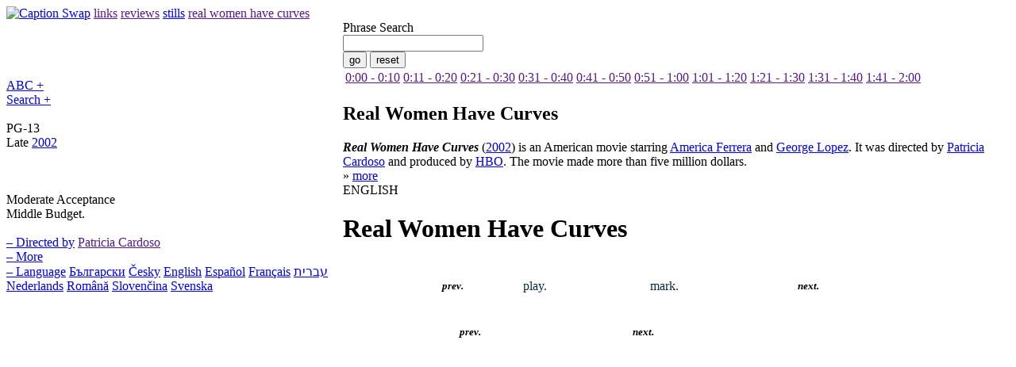

--- FILE ---
content_type: text/html; charset=utf-8
request_url: http://www.cswap.com/2002/Real_Women_Have_Curves
body_size: 4269
content:
<?xml version="1.0"?>
<!DOCTYPE html PUBLIC "-//W3C//DTD XHTML 1.0 Transitional//EN"
    "http://www.w3.org/TR/xhtml1/DTD/xhtml1-transitional.dtd">
<html xmlns="http://www.w3.org/1999/xhtml" xml:lang="en" lang="en" dir="ltr">
<head>
<meta http-equiv="Content-Type" content="text/html; charset=utf-8" />
<meta name="description" content="Real Women Have Curves (2002) is an American movie starring America Ferrera and George Lopez. It was directed by Patricia Cardoso and produced by HBO. The movie made more than five million dollars." />
<title>Real Women Have Curves</title>
<link rel="stylesheet" type="text/css" href="/media/css.css" />
<style>
#caption_view h6 { display: none; }
</style>
<script type="text/javascript">

function flip(vv) {
	a=document.getElementById(vv.toLowerCase()); b=a.firstChild.firstChild; c=a.getElementsByTagName('div')[0];
	if(b.nodeValue.substr(b.nodeValue.length-1)=='+') { b.nodeValue=b.nodeValue.substr(0,b.nodeValue.length-1)+'-'; c.style.display='block'; }
	else { b.nodeValue=b.nodeValue.substr(0,b.nodeValue.length-1)+'+'; c.style.display='none'; }
}

</script>
<script type="text/javascript" src="/media/htmlhttprequest.js"></script>
<script type="text/javascript">
<!--
addEvent(document, 'click', function(evt)
{
 evt = evt || window.event;
 var src = evt.target || evt.srcElement;
 if (src.nodeType && src.nodeType != 1) src = src.parentNode;
 while (src)
 {
  var srcName = (src.nodeName||src.tagName||'').toLowerCase();
  if (srcName == 'a' && src.className && src.className.match(/^(load|loadc)into-(.+)$/))
  {
// Check for rightclick in Moz
   if (RegExp.$1 == 'loadc') return loadIntoCache(src, RegExp.$2, evt);
   if (RegExp.$1 == 'load') return loadInto(src, RegExp.$2, evt);
  }
  src = src.parentNode;
 }
}, 1);

-->
</script>
</head>
<body>
<div id="wrapper">

<div id="head">
<a href="http://www.cswap.com" class="left"><img src="/media/logo.gif" alt="Caption Swap" /></a>
<a href="" class="tab">links</a>
<a href="" class="tab">reviews</a>
<a class="loadinto-movie_caption" href="/2002/Real_Women_Have_Curves/still/">stills</a>

<a href="" class="tab selected">real women have curves</a>
</div>

<table id="body" cellpadding="0" cellspacing="0">
<tr>
<td id="left">
<div id="abc"><a href="javascript:flip('ABC');" class="title">ABC +</a><div style="display:none;"><a style="margin-right: .3em; font-weight: bold; font-size: .9em;" href="/find/A">A</a><a style="margin-right: .3em; font-weight: bold; font-size: .9em;" href="/find/B">B</a><a style="margin-right: .3em; font-weight: bold; font-size: .9em;" href="/find/C">C</a><a style="margin-right: .3em; font-weight: bold; font-size: .9em;" href="/find/D">D</a><a style="margin-right: .3em; font-weight: bold; font-size: .9em;" href="/find/E">E</a><a style="margin-right: .3em; font-weight: bold; font-size: .9em;" href="/find/F">F</a><a style="margin-right: .3em; font-weight: bold; font-size: .9em;" href="/find/G">G</a><a style="margin-right: .3em; font-weight: bold; font-size: .9em;" href="/find/H">H</a><a style="margin-right: .3em; font-weight: bold; font-size: .9em;" href="/find/I">I</a><a style="margin-right: .3em; font-weight: bold; font-size: .9em;" href="/find/J">J</a><a style="margin-right: .3em; font-weight: bold; font-size: .9em;" href="/find/K">K</a><a style="margin-right: .3em; font-weight: bold; font-size: .9em;" href="/find/L">L</a><a style="margin-right: .3em; font-weight: bold; font-size: .9em;" href="/find/M">M</a><a style="margin-right: .3em; font-weight: bold; font-size: .9em;" href="/find/N">N</a><a style="margin-right: .3em; font-weight: bold; font-size: .9em;" href="/find/O">O</a><a style="margin-right: .3em; font-weight: bold; font-size: .9em;" href="/find/P">P</a><a style="margin-right: .3em; font-weight: bold; font-size: .9em;" href="/find/Q">Q</a><a style="margin-right: .3em; font-weight: bold; font-size: .9em;" href="/find/R">R</a><a style="margin-right: .3em; font-weight: bold; font-size: .9em;" href="/find/S">S</a><a style="margin-right: .3em; font-weight: bold; font-size: .9em;" href="/find/T">T</a><a style="margin-right: .3em; font-weight: bold; font-size: .9em;" href="/find/U">U</a><a style="margin-right: .3em; font-weight: bold; font-size: .9em;" href="/find/V">V</a><a style="margin-right: .3em; font-weight: bold; font-size: .9em;" href="/find/W">W</a><a style="margin-right: .3em; font-weight: bold; font-size: .9em;" href="/find/X">X</a><a style="margin-right: .3em; font-weight: bold; font-size: .9em;" href="/find/Y">Y</a><a style="margin-right: .3em; font-weight: bold; font-size: .9em;" href="/find/Z">Z</a><br style="clear: left; float: none;" />&nbsp;<br /></div></div> 
<div id="search"><a href="javascript:flip('Search');" class="title">Search +</a><div style="display:none">
<form action="/find" style="display: inline">
<label for="movie_title" style="font-weight: bold">Movie Title:</label><br /><input type="text" name="movie_title" id="movie_title" size="15" /> <input type="submit" value="go" style="background: #7CB1CD; position: relative; font-weight: bold; margin-left: 1em; border: 1px solid black;" /></form>

<!-- Search Google -->
<form method="get" action="http://www.google.com/custom" target="google_window" style="margin-top: 1em">
<input type="text" name="q" size="15" maxlength="255" value=""></input>
<input type="submit" name="sa" value="Google Search"></input>
<input type="hidden" name="client" value="pub-2629669696218135"></input>
<input type="hidden" name="forid" value="1"></input>
<input type="hidden" name="ie" value="UTF-8"></input>
<input type="hidden" name="oe" value="UTF-8"></input>
<input type="hidden" name="flav" value="0000"></input>
<input type="hidden" name="sig" value="KpQTsXiGY3PRZven"></input>
<input type="hidden" name="cof" value="GALT:#008000;GL:1;DIV:#FFFFFF;VLC:663399;AH:center;BGC:FFFFFF;LBGC:FFFFFF;ALC:000000;LC:000000;T:000000;GFNT:0000FF;GIMP:0000FF;LH:50;LW:70;L:http://www.cswap.com/media/logo.gif;S:http://www.cswap.com/;FORID:1"></input>
<input type="hidden" name="hl" value="en"></input>
</form>
<!-- Search Google -->
&quot;Real Women Have Curves&quot; torrent
</div></div> 

<br />PG-13<br />
Late <a href="/2002">2002</a><br />
<br />
<br /><br />
Moderate Acceptance<br />
Middle Budget.<br />
<br />

<a href="#" class="title collapse">&#8211; Directed by</a> <a href="">Patricia Cardoso</a> <br />
<a href="#" class="title collapse">&#8211; More</a>  <br />

<a href="#" class="title collapse">&#8211; Language</a>

<a href="/2002/Real_Women_Have_Curves/cap/bg">Български</a>
<a href="/2002/Real_Women_Have_Curves/cap/cs">Česky</a>
<a href="/2002/Real_Women_Have_Curves/cap/en">English</a>
<a href="/2002/Real_Women_Have_Curves/cap/es">Español</a>
<a href="/2002/Real_Women_Have_Curves/cap/fr">Français</a>
<a href="/2002/Real_Women_Have_Curves/cap/he">עברית</a>
<a href="/2002/Real_Women_Have_Curves/cap/nl">Nederlands</a>
<a href="/2002/Real_Women_Have_Curves/cap/ro">Română</a>
<a href="/2002/Real_Women_Have_Curves/cap/sk">Slovenčina</a>
<a href="/2002/Real_Women_Have_Curves/cap/sv">Svenska</a>


<script src="http://www.google-analytics.com/urchin.js" type="text/javascript">
</script>
<script type="text/javascript">
_uacct = "UA-406550-1";
urchinTracker();
</script>
</td>

<td id="right">

<div id="top">
<div id="ctrl">
<form method="post" action="">
<label class="h2" for="caption_search">Phrase Search</label><br />
<input type="text" class="text" id="caption_search" name="caption_search" maxlength="50" />
<br />
<input type="submit" class="submit" name="submit" id="submit" value="go" />
<input type="reset" class="submit" value="reset" />
</form>

<table id="time">
<tr>
 <td><a href="">0:00 - 0:10</a> <a href="">0:11 - 0:20</a> <a href="">0:21 - 0:30</a> <a href="">0:31 - 0:40</a> <a href="">0:41 - 0:50</a> <a href="">0:51 - 1:00</a> </td>
 <td><a href="">1:01 - 1:20</a> <a href="">1:21 - 1:30</a> <a href="">1:31 - 1:40</a> <a href="">1:41 - 2:00</a> </td>
</tr>
</table>
</div>

<h2>Real Women Have Curves</h2>
<div id="text"> <i><b>Real Women Have Curves</b></i> (<a href="http://en.wikipedia.org/wiki/2002_in_film" title="2002 in film">2002</a>) is an American movie starring <a href="http://en.wikipedia.org/wiki/America_Ferrera" title="America Ferrera">America Ferrera</a> and <a href="http://en.wikipedia.org/wiki/George_Lopez" title="George Lopez">George Lopez</a>. It was directed by <a href="http://en.wikipedia.org/w/index.php?title=Patricia_Cardoso&amp;action=edit" class="new" title="Patricia Cardoso">Patricia Cardoso</a> and produced by <a href="http://en.wikipedia.org/wiki/HBO" title="HBO">HBO</a>. The movie made more than five million dollars. </div>
<span class="grey">&raquo;</span> <a href="http://en.wikipedia.org/wiki/Real_Women_Have_Curves">more</a>

</div>

<div id="movie_caption_results" style="display: none">
<div style="clear: both; width: 98%; padding: 1em; padding-left: 1.5em; padding-right: 1.5em;" id="movie_caption_map"></div>
</div>


<div id="bottom">
<div id="info">
<div id="small"><!-- 25FPS <br /> -->
ENGLISH</div>
<div id="big"> <a href="#" onclick="window.location='http://www.cswap.com/2002/Real_Women_Have_Curves/cap/Real Women Have Curves.en.srt'"><img src="/media/save.jpg" alt="" /></a>
<h1>Real Women Have Curves</h1>
</div>
<!-- <a href="#prev" id="navigate" class="backward">.</a> <a href="" id="navigate" class="foreword">.</a> <a href="" id="navigate" class="play">.</a> --> </div>
<script type="text/javascript">
<!--
var rtl=false; 
function $(i) { return document.getElementById(i); }
function xy(e) { return browser('msie')?event.clientX+document.body.scrollLeft:e.pageX; }
function browser(v) { return(Math.max(navigator.userAgent.toLowerCase().indexOf(v),0)); }
var pos=0; function stretchOBJ(d,e) { stop=0; if(e.preventDefault) e.preventDefault();
var oX=$('scroll').offsetLeft,eX=xy(e),oogs=$('movie_caption_map').getElementsByTagName('a').length;
function drag(e) { if(stop) { document.onmousemove=''; } else { 
  sn=xy(e?e:event)-$('scroll').offsetLeft; if(sn > 0 && sn < 583) { pos=Math.min(oogs-1,Math.round(sn/582 * oogs)); if(pos==oogs-1) sn=583; if(rtl) { pos=(pos-oogs)*-1;sn=(sn-583)*-1;} $('dark').style.width=sn+'px'; }
} return false; }; drag(e);
document.onmousemove=drag; document.onmouseup=function(){stop=1; if(pos>-1) if($('movie_caption_map').getElementsByTagName('a')[pos].href) loadInto($('movie_caption_map').getElementsByTagName('a')[pos],'movie_caption',null); document.onmousemove=''; document.onmouseup=''; } }
-->
</script>
<div id="scroll" style="position: relative; left: 0em; top: 0em;" onmousedown="stretchOBJ(this,event)">
<img src="/media/scroll-right.gif" class="right" alt="" />
<div id="dark" style="width: 1em;"><img src="/media/scroll-left.gif" height="10" alt="" /></div>
</div>
<div id="rounded">
<div id="leftcorner"> </div>
<div id="rightcorner"> </div>
</div>

<div id="content" style="overflow: auto">
<div id="movie_caption">
<a name="caption"></a>
<div style="clear: both; padding: .2em; padding-top: 1em;" id="caption_view">
<h6 style="margin-top: 0em; margin-bottom: .4em"><a href="/2002/Real_Women_Have_Curves/cap/en" style="text-decoration: underline; color: #0A2D40;">Real Women Have Curves</a></h6>
<div style="clear: both; line-height: 2em;" />
<div style="margin-left: 6em; width: 4em; float: left; clear: left;"><i style="padding-left: 2em; padding-right: 2em; font-weight: bold; font-size: .8em;">prev.</i></div>
<div style="margin-left: 4em; width: 4em; float: left;"><a style="text-decoration: none; color: #0A2D40;" href="/2002/Real_Women_Have_Curves/cap/en/25fps/a/00_00#play">play.</a></div>
<div style="margin-left: 6em; width: 4em; float: left;"><a style="text-decoration: none; color: #0A2D40;" href="/2002/Real_Women_Have_Curves/cap/en/25fps/a/00_00#mark">mark.</a></div>
<div style="margin-left: 6em; width: 4em; float: left;"><i style="padding-left: 2em; padding-right: 2em; font-weight: bold; font-size: .8em;">next.</i></div>
</div>
<br style="clear: both" />
<div style="width: 100%; clear: both;"><div></div></div>
<br style="clear: both;" />
<div style="clear: both; line-height: 3em;">
<div style="margin-left: 9em; width: 4em; float: left; clear: left;"><i style="font-weight: bold; font-size: .8em;">prev.</i></div>
<div style="margin-left: 8em;  width: 4em; float: left;"><i style="padding-left: 2em; padding-right: 2em; font-weight: bold; font-size: .8em;">next.</i></div>
</div>
</div>
</div>
<div id="rounded">
<div id="leftcorner"> </div>
<div id="rightcorner"> </div>
</div>
</div>
</td>
</tr>
</table>

<script type="text/javascript"><!--
google_ad_client = "pub-2629669696218135";
google_ad_width = 728;
google_ad_height = 15;
google_ad_format = "728x15_0ads_al";
google_ad_channel ="";
google_color_border = "FDF1F2";
google_color_bg = "FDF1F2";
google_color_link = "CF7BA9";
google_color_text = "000000";
google_color_url = "CF7BA9";
google_hints = "Real Women Have Curves, Comedy, Patricia Cardoso, movie, gossip, music, entertainment, dvd";
google_hl="en";
//--></script>
<script type="text/javascript"
  src="http://pagead2.googlesyndication.com/pagead/show_ads.js">
</script>

</div>
</body>
</html>

--- FILE ---
content_type: text/html; charset=utf-8
request_url: https://www.google.com/recaptcha/api2/aframe
body_size: 267
content:
<!DOCTYPE HTML><html><head><meta http-equiv="content-type" content="text/html; charset=UTF-8"></head><body><script nonce="MLZJyiD0GYSbx7oVLnospg">/** Anti-fraud and anti-abuse applications only. See google.com/recaptcha */ try{var clients={'sodar':'https://pagead2.googlesyndication.com/pagead/sodar?'};window.addEventListener("message",function(a){try{if(a.source===window.parent){var b=JSON.parse(a.data);var c=clients[b['id']];if(c){var d=document.createElement('img');d.src=c+b['params']+'&rc='+(localStorage.getItem("rc::a")?sessionStorage.getItem("rc::b"):"");window.document.body.appendChild(d);sessionStorage.setItem("rc::e",parseInt(sessionStorage.getItem("rc::e")||0)+1);localStorage.setItem("rc::h",'1769032575108');}}}catch(b){}});window.parent.postMessage("_grecaptcha_ready", "*");}catch(b){}</script></body></html>